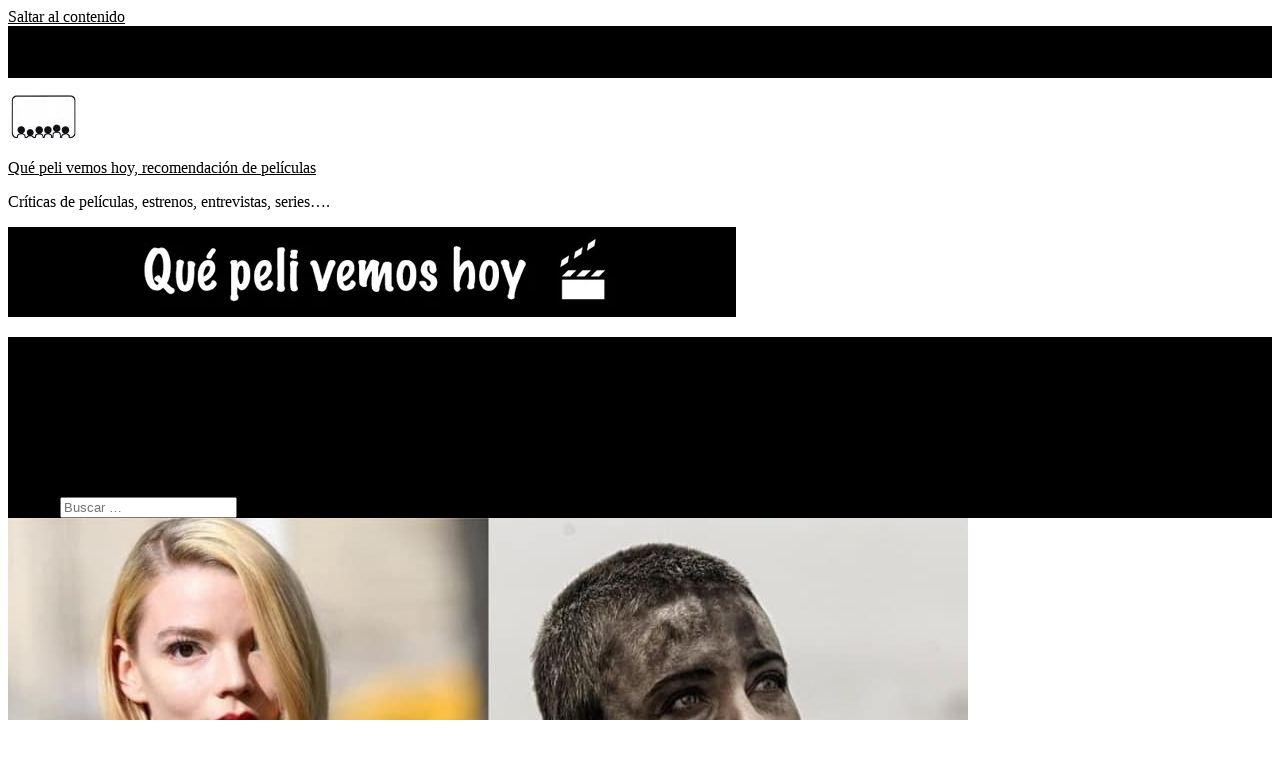

--- FILE ---
content_type: text/html; charset=UTF-8
request_url: https://www.quepelivemoshoy.com/reparto-que-tendra-furiosa-la-precuela-de-mad-max/
body_size: 16393
content:
<!doctype html><html lang="es" xmlns:fb="https://www.facebook.com/2008/fbml" xmlns:addthis="https://www.addthis.com/help/api-spec" ><head><script data-no-optimize="1">var litespeed_docref=sessionStorage.getItem("litespeed_docref");litespeed_docref&&(Object.defineProperty(document,"referrer",{get:function(){return litespeed_docref}}),sessionStorage.removeItem("litespeed_docref"));</script> <meta charset="UTF-8"><meta name="viewport" content="width=device-width, initial-scale=1"><link rel="profile" href="https://gmpg.org/xfn/11"><meta name='robots' content='index, follow, max-image-preview:large, max-snippet:-1, max-video-preview:-1' /><title>Qué peli vemos hoy I Recomendación de películas</title><meta name="description" content="Reparto que tendrá &quot;Furiosa&quot;, la precuela de Mad Max" /><link rel="canonical" href="https://www.quepelivemoshoy.com/reparto-que-tendra-furiosa-la-precuela-de-mad-max/" /><meta property="og:locale" content="es_ES" /><meta property="og:type" content="article" /><meta property="og:title" content="Qué peli vemos hoy I Recomendación de películas" /><meta property="og:description" content="Reparto que tendrá &quot;Furiosa&quot;, la precuela de Mad Max" /><meta property="og:url" content="https://www.quepelivemoshoy.com/reparto-que-tendra-furiosa-la-precuela-de-mad-max/" /><meta property="og:site_name" content="Qu&eacute; peli vemos hoy, recomendaci&oacute;n de pel&iacute;culas" /><meta property="article:publisher" content="https://www.facebook.com/quepeliculavemoshoy" /><meta property="article:published_time" content="2020-10-14T00:19:02+00:00" /><meta property="article:modified_time" content="2020-10-15T15:45:11+00:00" /><meta property="og:image" content="https://www.quepelivemoshoy.com/wp-content/uploads/2020/10/quepelivemoshoy-furiosa-madmax.jpg" /><meta property="og:image:width" content="960" /><meta property="og:image:height" content="960" /><meta property="og:image:type" content="image/jpeg" /><meta name="author" content="admin" /><meta name="twitter:card" content="summary_large_image" /><meta name="twitter:creator" content="@quepelivemos" /><meta name="twitter:site" content="@quepelivemos" /><meta name="twitter:label1" content="Escrito por" /><meta name="twitter:data1" content="admin" /> <script type="application/ld+json" class="yoast-schema-graph">{"@context":"https://schema.org","@graph":[{"@type":"Organization","@id":"https://www.quepelivemoshoy.com/#organization","name":"Qué peli vemos hoy","url":"https://www.quepelivemoshoy.com/","sameAs":["https://www.instagram.com/quepelivemoshoy/","https://www.youtube.com/quepelivemoshoy","https://www.facebook.com/quepeliculavemoshoy","https://twitter.com/quepelivemos"],"logo":{"@type":"ImageObject","inLanguage":"es","@id":"https://www.quepelivemoshoy.com/#/schema/logo/image/","url":"https://www.quepelivemoshoy.com/wp-content/uploads/2020/08/quepelivemoshoy.jpg","contentUrl":"https://www.quepelivemoshoy.com/wp-content/uploads/2020/08/quepelivemoshoy.jpg","width":959,"height":959,"caption":"Qué peli vemos hoy"},"image":{"@id":"https://www.quepelivemoshoy.com/#/schema/logo/image/"}},{"@type":"WebSite","@id":"https://www.quepelivemoshoy.com/#website","url":"https://www.quepelivemoshoy.com/","name":"Qué peli vemos hoy, recomendación de películas","description":"Cr&iacute;ticas de pel&iacute;culas, estrenos, entrevistas, series....","publisher":{"@id":"https://www.quepelivemoshoy.com/#organization"},"potentialAction":[{"@type":"SearchAction","target":{"@type":"EntryPoint","urlTemplate":"https://www.quepelivemoshoy.com/?s={search_term_string}"},"query-input":"required name=search_term_string"}],"inLanguage":"es"},{"@type":"ImageObject","inLanguage":"es","@id":"https://www.quepelivemoshoy.com/reparto-que-tendra-furiosa-la-precuela-de-mad-max/#primaryimage","url":"https://www.quepelivemoshoy.com/wp-content/uploads/2020/10/quepelivemoshoy-furiosa-madmax.jpg","contentUrl":"https://www.quepelivemoshoy.com/wp-content/uploads/2020/10/quepelivemoshoy-furiosa-madmax.jpg","width":960,"height":960},{"@type":"WebPage","@id":"https://www.quepelivemoshoy.com/reparto-que-tendra-furiosa-la-precuela-de-mad-max/","url":"https://www.quepelivemoshoy.com/reparto-que-tendra-furiosa-la-precuela-de-mad-max/","name":"Qué peli vemos hoy I Recomendación de películas","isPartOf":{"@id":"https://www.quepelivemoshoy.com/#website"},"primaryImageOfPage":{"@id":"https://www.quepelivemoshoy.com/reparto-que-tendra-furiosa-la-precuela-de-mad-max/#primaryimage"},"image":{"@id":"https://www.quepelivemoshoy.com/reparto-que-tendra-furiosa-la-precuela-de-mad-max/#primaryimage"},"thumbnailUrl":"https://www.quepelivemoshoy.com/wp-content/uploads/2020/10/quepelivemoshoy-furiosa-madmax.jpg","datePublished":"2020-10-14T00:19:02+00:00","dateModified":"2020-10-15T15:45:11+00:00","description":"Reparto que tendrá \"Furiosa\", la precuela de Mad Max","breadcrumb":{"@id":"https://www.quepelivemoshoy.com/reparto-que-tendra-furiosa-la-precuela-de-mad-max/#breadcrumb"},"inLanguage":"es","potentialAction":[{"@type":"ReadAction","target":["https://www.quepelivemoshoy.com/reparto-que-tendra-furiosa-la-precuela-de-mad-max/"]}]},{"@type":"BreadcrumbList","@id":"https://www.quepelivemoshoy.com/reparto-que-tendra-furiosa-la-precuela-de-mad-max/#breadcrumb","itemListElement":[{"@type":"ListItem","position":1,"name":"Portada","item":"https://www.quepelivemoshoy.com/"},{"@type":"ListItem","position":2,"name":"Blog","item":"https://www.quepelivemoshoy.com/blog/"},{"@type":"ListItem","position":3,"name":"Reparto que tendrá «Furiosa», la precuela de Mad Max"}]},{"@type":"Article","@id":"https://www.quepelivemoshoy.com/reparto-que-tendra-furiosa-la-precuela-de-mad-max/#article","isPartOf":{"@id":"https://www.quepelivemoshoy.com/reparto-que-tendra-furiosa-la-precuela-de-mad-max/"},"author":{"name":"admin","@id":"https://www.quepelivemoshoy.com/#/schema/person/086c4f016f6445600db8e830e837a0fe"},"headline":"Reparto que tendrá «Furiosa», la precuela de Mad Max","datePublished":"2020-10-14T00:19:02+00:00","dateModified":"2020-10-15T15:45:11+00:00","mainEntityOfPage":{"@id":"https://www.quepelivemoshoy.com/reparto-que-tendra-furiosa-la-precuela-de-mad-max/"},"wordCount":66,"commentCount":0,"publisher":{"@id":"https://www.quepelivemoshoy.com/#organization"},"image":{"@id":"https://www.quepelivemoshoy.com/reparto-que-tendra-furiosa-la-precuela-de-mad-max/#primaryimage"},"thumbnailUrl":"https://www.quepelivemoshoy.com/wp-content/uploads/2020/10/quepelivemoshoy-furiosa-madmax.jpg","keywords":["furiosa","mad max","proximamente","que peli vemos hoy"],"articleSection":["ESTRENOS","NOTICIAS"],"inLanguage":"es","potentialAction":[{"@type":"CommentAction","name":"Comment","target":["https://www.quepelivemoshoy.com/reparto-que-tendra-furiosa-la-precuela-de-mad-max/#respond"]}]},{"@type":"Person","@id":"https://www.quepelivemoshoy.com/#/schema/person/086c4f016f6445600db8e830e837a0fe","name":"admin","image":{"@type":"ImageObject","inLanguage":"es","@id":"https://www.quepelivemoshoy.com/#/schema/person/image/","url":"https://www.quepelivemoshoy.com/wp-content/litespeed/avatar/de1d8380fde78a37d5170de31cd1441e.jpg?ver=1768788535","contentUrl":"https://www.quepelivemoshoy.com/wp-content/litespeed/avatar/de1d8380fde78a37d5170de31cd1441e.jpg?ver=1768788535","caption":"admin"},"sameAs":["https://www.quepelivemoshoy.com"],"url":"https://www.quepelivemoshoy.com/author/admin/"}]}</script> <link rel='dns-prefetch' href='//s7.addthis.com' /><link rel='dns-prefetch' href='//www.googletagmanager.com' /><link rel='dns-prefetch' href='//fonts.googleapis.com' /><link rel='dns-prefetch' href='//s.w.org' /><link rel='dns-prefetch' href='//connect.facebook.net' /><link rel='dns-prefetch' href='//facebook.com' /><link rel='dns-prefetch' href='//fonts.gstatic.com' /><link rel='dns-prefetch' href='//google.com' /><link rel='dns-prefetch' href='//googleads.g.doubleclick.net' /><link rel='dns-prefetch' href='//googleadservices.com' /><link rel='dns-prefetch' href='//googletagmanager.com' /><link rel='dns-prefetch' href='//pagead2.googlesyndication.com' /><link rel="alternate" type="application/rss+xml" title="Qu&eacute; peli vemos hoy, recomendaci&oacute;n de pel&iacute;culas &raquo; Feed" href="https://www.quepelivemoshoy.com/feed/" /><link rel="alternate" type="application/rss+xml" title="Qu&eacute; peli vemos hoy, recomendaci&oacute;n de pel&iacute;culas &raquo; Feed de los comentarios" href="https://www.quepelivemoshoy.com/comments/feed/" /><link rel="alternate" type="application/rss+xml" title="Qu&eacute; peli vemos hoy, recomendaci&oacute;n de pel&iacute;culas &raquo; Comentario Reparto que tendrá «Furiosa», la precuela de Mad Max del feed" href="https://www.quepelivemoshoy.com/reparto-que-tendra-furiosa-la-precuela-de-mad-max/feed/" /> <script type="litespeed/javascript">window._wpemojiSettings={"baseUrl":"https:\/\/s.w.org\/images\/core\/emoji\/13.1.0\/72x72\/","ext":".png","svgUrl":"https:\/\/s.w.org\/images\/core\/emoji\/13.1.0\/svg\/","svgExt":".svg","source":{"concatemoji":"https:\/\/www.quepelivemoshoy.com\/wp-includes\/js\/wp-emoji-release.min.js?ver=5.8.12"}};!function(e,a,t){var n,r,o,i=a.createElement("canvas"),p=i.getContext&&i.getContext("2d");function s(e,t){var a=String.fromCharCode;p.clearRect(0,0,i.width,i.height),p.fillText(a.apply(this,e),0,0);e=i.toDataURL();return p.clearRect(0,0,i.width,i.height),p.fillText(a.apply(this,t),0,0),e===i.toDataURL()}function c(e){var t=a.createElement("script");t.src=e,t.defer=t.type="text/javascript",a.getElementsByTagName("head")[0].appendChild(t)}for(o=Array("flag","emoji"),t.supports={everything:!0,everythingExceptFlag:!0},r=0;r<o.length;r++)t.supports[o[r]]=function(e){if(!p||!p.fillText)return!1;switch(p.textBaseline="top",p.font="600 32px Arial",e){case"flag":return s([127987,65039,8205,9895,65039],[127987,65039,8203,9895,65039])?!1:!s([55356,56826,55356,56819],[55356,56826,8203,55356,56819])&&!s([55356,57332,56128,56423,56128,56418,56128,56421,56128,56430,56128,56423,56128,56447],[55356,57332,8203,56128,56423,8203,56128,56418,8203,56128,56421,8203,56128,56430,8203,56128,56423,8203,56128,56447]);case"emoji":return!s([10084,65039,8205,55357,56613],[10084,65039,8203,55357,56613])}return!1}(o[r]),t.supports.everything=t.supports.everything&&t.supports[o[r]],"flag"!==o[r]&&(t.supports.everythingExceptFlag=t.supports.everythingExceptFlag&&t.supports[o[r]]);t.supports.everythingExceptFlag=t.supports.everythingExceptFlag&&!t.supports.flag,t.DOMReady=!1,t.readyCallback=function(){t.DOMReady=!0},t.supports.everything||(n=function(){t.readyCallback()},a.addEventListener?(a.addEventListener("DOMContentLiteSpeedLoaded",n,!1),e.addEventListener("load",n,!1)):(e.attachEvent("onload",n),a.attachEvent("onreadystatechange",function(){"complete"===a.readyState&&t.readyCallback()})),(n=t.source||{}).concatemoji?c(n.concatemoji):n.wpemoji&&n.twemoji&&(c(n.twemoji),c(n.wpemoji)))}(window,document,window._wpemojiSettings)</script> <style type="text/css">img.wp-smiley,
img.emoji {
	display: inline !important;
	border: none !important;
	box-shadow: none !important;
	height: 1em !important;
	width: 1em !important;
	margin: 0 .07em !important;
	vertical-align: -0.1em !important;
	background: none !important;
	padding: 0 !important;
}</style><link rel='stylesheet' id='litespeed-cache-dummy-css'  href='https://www.quepelivemoshoy.com/wp-content/plugins/litespeed-cache/assets/css/litespeed-dummy.css?ver=5.8.12' type='text/css' media='all' /><style id='wp-block-library-inline-css' type='text/css'>.has-text-align-justify{text-align:justify;}</style><style id='ce4wp-subscribe-style-inline-css' type='text/css'>.wp-block-ce4wp-subscribe{max-width:840px;margin:0 auto}.wp-block-ce4wp-subscribe .title{margin-bottom:0}.wp-block-ce4wp-subscribe .subTitle{margin-top:0;font-size:0.8em}.wp-block-ce4wp-subscribe .disclaimer{margin-top:5px;font-size:0.8em}.wp-block-ce4wp-subscribe .disclaimer .disclaimer-label{margin-left:10px}.wp-block-ce4wp-subscribe .inputBlock{width:100%;margin-bottom:10px}.wp-block-ce4wp-subscribe .inputBlock input{width:100%}.wp-block-ce4wp-subscribe .inputBlock label{display:inline-block}.wp-block-ce4wp-subscribe .submit-button{margin-top:25px;display:block}.wp-block-ce4wp-subscribe .required-text{display:inline-block;margin:0;padding:0;margin-left:0.3em}.wp-block-ce4wp-subscribe .onSubmission{height:0;max-width:840px;margin:0 auto}.wp-block-ce4wp-subscribe .firstNameSummary .lastNameSummary{text-transform:capitalize}.wp-block-ce4wp-subscribe .ce4wp-inline-notification{display:flex;flex-direction:row;align-items:center;padding:13px 10px;width:100%;height:40px;border-style:solid;border-color:orange;border-width:1px;border-left-width:4px;border-radius:3px;background:rgba(255,133,15,0.1);flex:none;order:0;flex-grow:1;margin:0px 0px}.wp-block-ce4wp-subscribe .ce4wp-inline-warning-text{font-style:normal;font-weight:normal;font-size:16px;line-height:20px;display:flex;align-items:center;color:#571600;margin-left:9px}.wp-block-ce4wp-subscribe .ce4wp-inline-warning-icon{color:orange}.wp-block-ce4wp-subscribe .ce4wp-inline-warning-arrow{color:#571600;margin-left:auto}.wp-block-ce4wp-subscribe .ce4wp-banner-clickable{cursor:pointer}.ce4wp-link{cursor:pointer}

.no-flex{display:block}.sub-header{margin-bottom:1em}</style> <script type="litespeed/javascript" data-src='https://www.quepelivemoshoy.com/wp-includes/js/jquery/jquery.min.js?ver=3.6.0' id='jquery-core-js'></script> <script id='cookie-notice-front-js-before' type="litespeed/javascript">var cnArgs={"ajaxUrl":"https:\/\/www.quepelivemoshoy.com\/wp-admin\/admin-ajax.php","nonce":"2989701b4d","hideEffect":"fade","position":"bottom","onScroll":!1,"onScrollOffset":100,"onClick":!1,"cookieName":"cookie_notice_accepted","cookieTime":2592000,"cookieTimeRejected":2592000,"globalCookie":!1,"redirection":!1,"cache":!0,"revokeCookies":!1,"revokeCookiesOpt":"automatic"}</script> 
 <script type="litespeed/javascript" data-src='https://www.googletagmanager.com/gtag/js?id=GT-WBLSH94' id='google_gtagjs-js'></script> <script id='google_gtagjs-js-after' type="litespeed/javascript">window.dataLayer=window.dataLayer||[];function gtag(){dataLayer.push(arguments)}
gtag("set","linker",{"domains":["www.quepelivemoshoy.com"]});gtag("js",new Date());gtag("set","developer_id.dZTNiMT",!0);gtag("config","GT-WBLSH94")</script> <link rel="https://api.w.org/" href="https://www.quepelivemoshoy.com/wp-json/" /><link rel="alternate" type="application/json" href="https://www.quepelivemoshoy.com/wp-json/wp/v2/posts/770" /><link rel="EditURI" type="application/rsd+xml" title="RSD" href="https://www.quepelivemoshoy.com/xmlrpc.php?rsd" /><link rel="wlwmanifest" type="application/wlwmanifest+xml" href="https://www.quepelivemoshoy.com/wp-includes/wlwmanifest.xml" /><meta name="generator" content="WordPress 5.8.12" /><link rel='shortlink' href='https://www.quepelivemoshoy.com/?p=770' /><link rel="alternate" type="application/json+oembed" href="https://www.quepelivemoshoy.com/wp-json/oembed/1.0/embed?url=https%3A%2F%2Fwww.quepelivemoshoy.com%2Freparto-que-tendra-furiosa-la-precuela-de-mad-max%2F" /><link rel="alternate" type="text/xml+oembed" href="https://www.quepelivemoshoy.com/wp-json/oembed/1.0/embed?url=https%3A%2F%2Fwww.quepelivemoshoy.com%2Freparto-que-tendra-furiosa-la-precuela-de-mad-max%2F&#038;format=xml" /><meta name="generator" content="Site Kit by Google 1.163.0" /><style type='text/css'>img#wpstats{display:none}</style><link rel="pingback" href="https://www.quepelivemoshoy.com/xmlrpc.php"><meta name="google-site-verification" content="aMg8ttyZEgjZh2eSotmz560Ky19rzhjGgFHNzw_foT0"><meta name="google-adsense-platform-account" content="ca-host-pub-2644536267352236"><meta name="google-adsense-platform-domain" content="sitekit.withgoogle.com"> <script type="litespeed/javascript" data-src="https://pagead2.googlesyndication.com/pagead/js/adsbygoogle.js?client=ca-pub-5347129260342011&amp;host=ca-host-pub-2644536267352236" crossorigin="anonymous"></script> <link rel="icon" href="https://www.quepelivemoshoy.com/wp-content/uploads/2020/08/cropped-quepelivemoshoy-2-150x150.jpg" sizes="32x32" /><link rel="icon" href="https://www.quepelivemoshoy.com/wp-content/uploads/2020/08/cropped-quepelivemoshoy-2-300x300.jpg" sizes="192x192" /><link rel="apple-touch-icon" href="https://www.quepelivemoshoy.com/wp-content/uploads/2020/08/cropped-quepelivemoshoy-2-300x300.jpg" /><meta name="msapplication-TileImage" content="https://www.quepelivemoshoy.com/wp-content/uploads/2020/08/cropped-quepelivemoshoy-2-300x300.jpg" />
<style type="text/css">.category-button.np-cat-246 a{background:#00a9e0}.category-button.np-cat-246 a:hover{background:#0077ae}.np-block-title .np-cat-246{color:#00a9e0}.category-button.np-cat-3 a{background:#000000}.category-button.np-cat-3 a:hover{background:#000000}.np-block-title .np-cat-3{color:#000000}.category-button.np-cat-4 a{background:#81d742}.category-button.np-cat-4 a:hover{background:#4fa510}.np-block-title .np-cat-4{color:#81d742}.category-button.np-cat-5 a{background:#dd2a2a}.category-button.np-cat-5 a:hover{background:#ab0000}.np-block-title .np-cat-5{color:#dd2a2a}.category-button.np-cat-220 a{background:#00a9e0}.category-button.np-cat-220 a:hover{background:#0077ae}.np-block-title .np-cat-220{color:#00a9e0}.category-button.np-cat-279 a{background:#00a9e0}.category-button.np-cat-279 a:hover{background:#0077ae}.np-block-title .np-cat-279{color:#00a9e0}.category-button.np-cat-2 a{background:#1e73be}.category-button.np-cat-2 a:hover{background:#00418c}.np-block-title .np-cat-2{color:#1e73be}.category-button.np-cat-9 a{background:#00a9e0}.category-button.np-cat-9 a:hover{background:#0077ae}.np-block-title .np-cat-9{color:#00a9e0}.category-button.np-cat-7 a{background:#8224e3}.category-button.np-cat-7 a:hover{background:#5000b1}.np-block-title .np-cat-7{color:#8224e3}.category-button.np-cat-6 a{background:#00a9e0}.category-button.np-cat-6 a:hover{background:#0077ae}.np-block-title .np-cat-6{color:#00a9e0}.category-button.np-cat-31 a{background:#ff0044}.category-button.np-cat-31 a:hover{background:#cd0012}.np-block-title .np-cat-31{color:#ff0044}.navigation .nav-links a,.bttn,button,input[type='button'],input[type='reset'],input[type='submit'],.navigation .nav-links a:hover,.bttn:hover,button,input[type='button']:hover,input[type='reset']:hover,input[type='submit']:hover,.widget_search .search-submit,.edit-link .post-edit-link,.reply .comment-reply-link,.np-top-header-wrap,.np-header-menu-wrapper,#site-navigation ul.sub-menu,#site-navigation ul.children,.np-header-menu-wrapper::before,.np-header-menu-wrapper::after,.np-header-search-wrapper .search-form-main .search-submit,.news_portal_slider .lSAction > a:hover,.news_portal_default_tabbed ul.widget-tabs li,.np-full-width-title-nav-wrap .carousel-nav-action .carousel-controls:hover,.news_portal_social_media .social-link a,.np-archive-more .np-button:hover,.error404 .page-title,#np-scrollup,.news_portal_featured_slider .slider-posts .lSAction > a:hover,div.wpforms-container-full .wpforms-form input[type='submit'],div.wpforms-container-full .wpforms-form button[type='submit'],div.wpforms-container-full .wpforms-form .wpforms-page-button,div.wpforms-container-full .wpforms-form input[type='submit']:hover,div.wpforms-container-full .wpforms-form button[type='submit']:hover,div.wpforms-container-full .wpforms-form .wpforms-page-button:hover,.widget.widget_tag_cloud a:hover{background:#000000}
.home .np-home-icon a,.np-home-icon a:hover,#site-navigation ul li:hover > a,#site-navigation ul li.current-menu-item > a,#site-navigation ul li.current_page_item > a,#site-navigation ul li.current-menu-ancestor > a,#site-navigation ul li.focus > a,.news_portal_default_tabbed ul.widget-tabs li.ui-tabs-active,.news_portal_default_tabbed ul.widget-tabs li:hover,.menu-toggle:hover,.menu-toggle:focus{background:#000000}
.np-header-menu-block-wrap::before,.np-header-menu-block-wrap::after{border-right-color:#000000}
a,a:hover,a:focus,a:active,.widget a:hover,.widget a:hover::before,.widget li:hover::before,.entry-footer a:hover,.comment-author .fn .url:hover,#cancel-comment-reply-link,#cancel-comment-reply-link:before,.logged-in-as a,.np-slide-content-wrap .post-title a:hover,#top-footer .widget a:hover,#top-footer .widget a:hover:before,#top-footer .widget li:hover:before,.news_portal_featured_posts .np-single-post .np-post-content .np-post-title a:hover,.news_portal_fullwidth_posts .np-single-post .np-post-title a:hover,.news_portal_block_posts .layout3 .np-primary-block-wrap .np-single-post .np-post-title a:hover,.news_portal_featured_posts .layout2 .np-single-post-wrap .np-post-content .np-post-title a:hover,.np-block-title,.widget-title,.page-header .page-title,.np-related-title,.np-post-meta span:hover,.np-post-meta span a:hover,.news_portal_featured_posts .layout2 .np-single-post-wrap .np-post-content .np-post-meta span:hover,.news_portal_featured_posts .layout2 .np-single-post-wrap .np-post-content .np-post-meta span a:hover,.np-post-title.small-size a:hover,#footer-navigation ul li a:hover,.entry-title a:hover,.entry-meta span a:hover,.entry-meta span:hover,.np-post-meta span:hover,.np-post-meta span a:hover,.news_portal_featured_posts .np-single-post-wrap .np-post-content .np-post-meta span:hover,.news_portal_featured_posts .np-single-post-wrap .np-post-content .np-post-meta span a:hover,.news_portal_featured_slider .featured-posts .np-single-post .np-post-content .np-post-title a:hover{color:#000000}
.site-mode--dark .news_portal_featured_posts .np-single-post-wrap .np-post-content .np-post-title a:hover,.site-mode--dark .np-post-title.large-size a:hover,.site-mode--dark .np-post-title.small-size a:hover,.site-mode--dark .news-ticker-title>a:hover,.site-mode--dark .np-archive-post-content-wrapper .entry-title a:hover,.site-mode--dark h1.entry-title:hover,.site-mode--dark .news_portal_block_posts .layout4 .np-post-title a:hover{color:#000000}
.navigation .nav-links a,.bttn,button,input[type='button'],input[type='reset'],input[type='submit'],.widget_search .search-submit,.np-archive-more .np-button:hover,.widget.widget_tag_cloud a:hover{border-color:#000000}
.comment-list .comment-body,.np-header-search-wrapper .search-form-main{border-top-color:#000000}
.np-header-search-wrapper .search-form-main:before{border-bottom-color:#000000}
@media (max-width:768px){#site-navigation,.main-small-navigation li.current-menu-item > .sub-toggle i{background:#000000 !important}}
.news-portal-wave .np-rect,.news-portal-three-bounce .np-child,.news-portal-folding-cube .np-cube:before{background-color:#000000}
.site-title a,.site-description{color:#000000}</style></head><body data-rsssl=1 class="post-template-default single single-post postid-770 single-format-standard wp-custom-logo cookies-not-set group-blog right-sidebar fullwidth_layout site-mode--light"><div id="page" class="site"><a class="skip-link screen-reader-text" href="#content">Saltar al contenido</a><div class="np-top-header-wrap"><div class="mt-container"><div class="np-top-left-section-wrapper"><div class="date-section">lunes, enero 19, 2026</div><nav id="top-navigation" class="top-navigation" role="navigation"><div class="menu-shop-container"><ul id="top-menu" class="menu"><li id="menu-item-1115" class="menu-item menu-item-type-post_type menu-item-object-page menu-item-1115"><a href="https://www.quepelivemoshoy.com/equipo/">Sobre Nosotros</a></li></ul></div></nav></div><div class="np-top-right-section-wrapper"><div class="mt-social-icons-wrapper"><span class="social-link"><a href="https://www.facebook.com/quepelivemoshoy" target="_blank"><i class="fab fa-facebook-f"></i></a></span><span class="social-link"><a href="https://instagram.com/quepelivemoshoy" target="_blank"><i class="fab fa-instagram"></i></a></span><span class="social-link"><a href="https://www.youtube.com/quepelivemoshoy" target="_blank"><i class="fab fa-youtube-play"></i></a></span></div></div></div></div><header id="masthead" class="site-header" role="banner"><div class="np-logo-section-wrapper"><div class="mt-container"><div class="site-branding"><a href="https://www.quepelivemoshoy.com/" class="custom-logo-link" rel="home"><img width="71" height="45" src="https://www.quepelivemoshoy.com/wp-content/uploads/2020/08/cropped-logootro.jpg.webp" class="custom-logo" alt="Qu&eacute; peli vemos hoy, recomendaci&oacute;n de pel&iacute;culas" fetchpriority="high" decoding="sync"/></a><p class="site-title"><a href="https://www.quepelivemoshoy.com/" rel="home">Qu&eacute; peli vemos hoy, recomendaci&oacute;n de pel&iacute;culas</a></p><p class="site-description">Cr&iacute;ticas de pel&iacute;culas, estrenos, entrevistas, series&#8230;.</p></div><div class="np-header-ads-area"><section id="news_portal_ads_banner-1" class="widget news_portal_ads_banner"><div class="np-ads-wrapper">
<a href="https://www.quepelivemoshoy.com" target="_blank" rel=""><img src="https://www.quepelivemoshoy.com/wp-content/uploads/2020/08/quepelivemoshoy_banner.jpg.webp" fetchpriority="high" decoding="sync"/></a></div></section></div></div></div><div id="np-menu-wrap" class="np-header-menu-wrapper"><div class="np-header-menu-block-wrap"><div class="mt-container"><div class="np-home-icon">
<a href="https://www.quepelivemoshoy.com/" rel="home"> <i class="fa fa-home"> </i> </a></div><div class="mt-header-menu-wrap">
<a href="javascript:void(0)" class="menu-toggle hide"><i class="fa fa-navicon"> </i> </a><nav id="site-navigation" class="main-navigation" role="navigation"><div class="menu-primary-menu-container"><ul id="primary-menu" class="menu"><li id="menu-item-302" class="menu-item menu-item-type-taxonomy menu-item-object-category current-post-ancestor current-menu-parent current-post-parent menu-item-302"><a href="https://www.quepelivemoshoy.com/category/noticias/">NOTICIAS</a></li><li id="menu-item-304" class="menu-item menu-item-type-taxonomy menu-item-object-category current-post-ancestor current-menu-parent current-post-parent menu-item-304"><a href="https://www.quepelivemoshoy.com/category/estrenos/">ESTRENOS</a></li><li id="menu-item-303" class="menu-item menu-item-type-taxonomy menu-item-object-category menu-item-303"><a href="https://www.quepelivemoshoy.com/category/criticas/">CRÍTICAS</a></li><li id="menu-item-305" class="menu-item menu-item-type-taxonomy menu-item-object-category menu-item-305"><a href="https://www.quepelivemoshoy.com/category/festivales/">FESTIVALES</a></li><li id="menu-item-306" class="menu-item menu-item-type-taxonomy menu-item-object-category menu-item-306"><a href="https://www.quepelivemoshoy.com/category/top5/">TOP5</a></li><li id="menu-item-307" class="menu-item menu-item-type-taxonomy menu-item-object-category menu-item-307"><a href="https://www.quepelivemoshoy.com/category/youtube/">YOUTUBE</a></li><li id="menu-item-703" class="menu-item menu-item-type-taxonomy menu-item-object-category menu-item-703"><a href="https://www.quepelivemoshoy.com/category/series/">SERIES</a></li></ul></div></nav></div><div class="np-icon-elements-wrapper"><div id="np-site-mode-wrap" class="np-icon-elements">
<a id="mode-switcher" class="light-mode" data-site-mode="light-mode" href="#">
<span class="site-mode-icon">botón de modo del sitio</span>
</a></div><div class="np-header-search-wrapper">
<span class="search-main"><a href="javascript:void(0)"><i class="fa fa-search"></i></a></span><div class="search-form-main np-clearfix"><form role="search" method="get" class="search-form" action="https://www.quepelivemoshoy.com/">
<label>
<span class="screen-reader-text">Buscar:</span>
<input type="search" class="search-field" placeholder="Buscar &hellip;" value="" name="s" />
</label>
<input type="submit" class="search-submit" value="Buscar" /></form></div></div></div></div></div></div></header><div id="content" class="site-content"><div class="mt-container"><div class="mt-single-content-wrapper"><div id="primary" class="content-area"><main id="main" class="site-main" role="main"><article id="post-770" class="post-770 post type-post status-publish format-standard has-post-thumbnail hentry category-estrenos category-noticias tag-furiosa tag-mad-max tag-proximamente tag-que-peli-vemos-hoy"><div class="np-article-thumb">
<img width="960" height="960" src="https://www.quepelivemoshoy.com/wp-content/uploads/2020/10/quepelivemoshoy-furiosa-madmax.jpg" class="attachment-full size-full wp-post-image" alt="" loading="lazy" srcset="https://www.quepelivemoshoy.com/wp-content/uploads/2020/10/quepelivemoshoy-furiosa-madmax.jpg 960w, https://www.quepelivemoshoy.com/wp-content/uploads/2020/10/quepelivemoshoy-furiosa-madmax-300x300.jpg.webp 300w, https://www.quepelivemoshoy.com/wp-content/uploads/2020/10/quepelivemoshoy-furiosa-madmax-100x100.jpg.webp 100w, https://www.quepelivemoshoy.com/wp-content/uploads/2020/10/quepelivemoshoy-furiosa-madmax-600x600.jpg.webp 600w, https://www.quepelivemoshoy.com/wp-content/uploads/2020/10/quepelivemoshoy-furiosa-madmax-150x150.jpg.webp 150w, https://www.quepelivemoshoy.com/wp-content/uploads/2020/10/quepelivemoshoy-furiosa-madmax-768x768.jpg.webp 768w" sizes="(max-width: 960px) 100vw, 960px" fetchpriority="high" decoding="sync"/></div><header class="entry-header"><h1 class="entry-title">Reparto que tendrá «Furiosa», la precuela de Mad Max</h1><div class="post-cats-list">
<span class="category-button np-cat-4"><a href="https://www.quepelivemoshoy.com/category/estrenos/">ESTRENOS</a></span>
<span class="category-button np-cat-2"><a href="https://www.quepelivemoshoy.com/category/noticias/">NOTICIAS</a></span></div><div class="entry-meta">
<span class="posted-on"><a href="https://www.quepelivemoshoy.com/reparto-que-tendra-furiosa-la-precuela-de-mad-max/" rel="bookmark"><time class="entry-date published" datetime="2020-10-14T00:19:02+00:00">octubre 14, 2020</time><time class="updated" datetime="2020-10-15T15:45:11+00:00">octubre 15, 2020</time></a></span><span class="byline"><span class="author vcard"><a class="url fn n" href="https://www.quepelivemoshoy.com/author/admin/">admin</a></span></span><span class="comments-link"><a href="https://www.quepelivemoshoy.com/reparto-que-tendra-furiosa-la-precuela-de-mad-max/#respond">Deja un comentario<span class="screen-reader-text"> en Reparto que tendrá «Furiosa», la precuela de Mad Max</span></a></span></div></header><div class="entry-content"><div class="at-above-post addthis_tool" data-url="https://www.quepelivemoshoy.com/reparto-que-tendra-furiosa-la-precuela-de-mad-max/"></div><p>Se acaba de confirmar el elenco que tendrá «Furiosa», la precuela de Mad Max. Estará dirigida por George Miller, y él mismo ha elegido a Anya Taylor-Joy, Chris Hemsworth y Yahya Abdul-Mateen II para protagonizar esta nueva película, en donde veremos a Anya haciendo una versión joven del personaje que interpretó Charlize.</p><p><strong>LIBROS QUE RECOMENDAMOS</strong></p><iframe data-lazyloaded="1" src="about:blank" style="width:120px;height:240px;" marginwidth="0" marginheight="0" scrolling="no" frameborder="0" data-litespeed-src="//rcm-eu.amazon-adsystem.com/e/cm?lt1=_blank&#038;bc1=000000&#038;IS2=1&#038;bg1=FFFFFF&#038;fc1=000000&#038;lc1=0000FF&#038;t=quepelivemosh-21&#038;language=es_ES&#038;o=30&#038;p=8&#038;l=as4&#038;m=amazon&#038;f=ifr&#038;ref=as_ss_li_til&#038;asins=3836556162&#038;linkId=cddc6861a017280160a3a3b18813bc61"></iframe><iframe data-lazyloaded="1" src="about:blank" style="width:120px;height:240px;" marginwidth="0" marginheight="0" scrolling="no" frameborder="0" data-litespeed-src="//rcm-eu.amazon-adsystem.com/e/cm?lt1=_blank&#038;bc1=FFFFFF&#038;IS2=1&#038;bg1=FFFFFF&#038;fc1=000000&#038;lc1=0000FF&#038;t=quepelivemosh-21&#038;language=es_ES&#038;o=30&#038;p=8&#038;l=as4&#038;m=amazon&#038;f=ifr&#038;ref=as_ss_li_til&#038;asins=B08GRQ8T5H&#038;linkId=9b91ab492c8e4173204e29b8469b39c0"></iframe><iframe data-lazyloaded="1" src="about:blank" style="width:120px;height:240px;" marginwidth="0" marginheight="0" scrolling="no" frameborder="0" data-litespeed-src="//rcm-eu.amazon-adsystem.com/e/cm?lt1=_blank&#038;bc1=000000&#038;IS2=1&#038;bg1=FFFFFF&#038;fc1=000000&#038;lc1=0000FF&#038;t=quepelivemosh-21&#038;language=en_US&#038;o=30&#038;p=8&#038;l=as4&#038;m=amazon&#038;f=ifr&#038;ref=as_ss_li_til&#038;asins=8433977997&#038;linkId=dc70f8bc29e986a2fe730054a60c2f44"></iframe><div class="at-below-post addthis_tool" data-url="https://www.quepelivemoshoy.com/reparto-que-tendra-furiosa-la-precuela-de-mad-max/"></div></div><footer class="entry-footer">
<span class="tags-links">Etiquetada como <a href="https://www.quepelivemoshoy.com/tag/furiosa/" rel="tag">furiosa</a><a href="https://www.quepelivemoshoy.com/tag/mad-max/" rel="tag">mad max</a><a href="https://www.quepelivemoshoy.com/tag/proximamente/" rel="tag">proximamente</a><a href="https://www.quepelivemoshoy.com/tag/que-peli-vemos-hoy/" rel="tag">que peli vemos hoy</a></span></footer></article><nav class="navigation post-navigation" role="navigation" aria-label="Entradas"><h2 class="screen-reader-text">Navegación de entradas</h2><div class="nav-links"><div class="nav-previous"><a href="https://www.quepelivemoshoy.com/el-festival-de-cine-de-sitges-2020-ya-es-una-realidad/" rel="prev">El festival de cine de Sitges 2020 ya es una realidad</a></div><div class="nav-next"><a href="https://www.quepelivemoshoy.com/matthew-mcconaughey-lanza-greenlights-una-autobiografia-poco-convencional-que-relata-vivencias-muy-diversas-de-su-vida/" rel="next">Matthew McConaughey lanza  ‘Greenlights’ una autobiografía “poco convencional” que relata vivencias muy diversas de su vida</a></div></div></nav><div class="np-related-section-wrapper"><h2 class="np-related-title np-clearfix">Related Posts</h2><div class="np-related-posts-wrap np-clearfix"><div class="np-single-post np-clearfix"><div class="np-post-thumb">
<a href="https://www.quepelivemoshoy.com/de-cinco-lobitos-a-alcarras-todos-los-nominados-a-los-premios-forque-2022/">
<img data-lazyloaded="1" src="[data-uri]" width="305" height="207" data-src="https://www.quepelivemoshoy.com/wp-content/uploads/2022/11/premios-forque-2022-1667823482-305x207.jpg" class="attachment-news-portal-block-medium size-news-portal-block-medium wp-post-image" alt="" loading="lazy" data-srcset="https://www.quepelivemoshoy.com/wp-content/uploads/2022/11/premios-forque-2022-1667823482-305x207.jpg 305w, https://www.quepelivemoshoy.com/wp-content/uploads/2022/11/premios-forque-2022-1667823482-622x420.jpg 622w" data-sizes="(max-width: 305px) 100vw, 305px" />						</a></div><div class="np-post-content"><h3 class="np-post-title small-size"><a href="https://www.quepelivemoshoy.com/de-cinco-lobitos-a-alcarras-todos-los-nominados-a-los-premios-forque-2022/">&#8216;De Cinco Lobitos&#8217; a &#8216; Alcarràs&#8217;: todos los Nominados a los Premios Forqué 2022</a></h3><div class="np-post-meta">
<span class="posted-on"><a href="https://www.quepelivemoshoy.com/de-cinco-lobitos-a-alcarras-todos-los-nominados-a-los-premios-forque-2022/" rel="bookmark"><time class="entry-date published" datetime="2022-11-07T15:40:10+00:00">noviembre 7, 2022</time><time class="updated" datetime="2022-11-07T15:40:15+00:00">noviembre 7, 2022</time></a></span><span class="byline"><span class="author vcard"><a class="url fn n" href="https://www.quepelivemoshoy.com/author/admin/">admin</a></span></span></div></div></div><div class="np-single-post np-clearfix"><div class="np-post-thumb">
<a href="https://www.quepelivemoshoy.com/lista-completa-de-vencedores-premios-oscar-2024/">
<img data-lazyloaded="1" src="[data-uri]" width="305" height="207" data-src="https://www.quepelivemoshoy.com/wp-content/uploads/2024/03/emmastone-305x207.png" class="attachment-news-portal-block-medium size-news-portal-block-medium wp-post-image" alt="" loading="lazy" data-srcset="https://www.quepelivemoshoy.com/wp-content/uploads/2024/03/emmastone-305x207.png 305w, https://www.quepelivemoshoy.com/wp-content/uploads/2024/03/emmastone-622x420.png 622w" data-sizes="(max-width: 305px) 100vw, 305px" />						</a></div><div class="np-post-content"><h3 class="np-post-title small-size"><a href="https://www.quepelivemoshoy.com/lista-completa-de-vencedores-premios-oscar-2024/">Lista completa de vencedores  premios Oscar 2024</a></h3><div class="np-post-meta">
<span class="posted-on"><a href="https://www.quepelivemoshoy.com/lista-completa-de-vencedores-premios-oscar-2024/" rel="bookmark"><time class="entry-date published" datetime="2024-03-17T20:13:44+00:00">marzo 17, 2024</time><time class="updated" datetime="2024-03-17T20:13:50+00:00">marzo 17, 2024</time></a></span><span class="byline"><span class="author vcard"><a class="url fn n" href="https://www.quepelivemoshoy.com/author/admin/">admin</a></span></span></div></div></div><div class="np-single-post np-clearfix"><div class="np-post-thumb">
<a href="https://www.quepelivemoshoy.com/primer-poster-para-el-thriller-de-espionaje-the-355-con-un-espectacular-reparto-femenino-liderado-por-penelope-cruz/">
<img data-lazyloaded="1" src="[data-uri]" width="305" height="207" data-src="https://www.quepelivemoshoy.com/wp-content/uploads/2020/10/quepelivemoshoy-the355-305x207.jpg.webp" class="attachment-news-portal-block-medium size-news-portal-block-medium wp-post-image" alt="" loading="lazy" data-srcset="https://www.quepelivemoshoy.com/wp-content/uploads/2020/10/quepelivemoshoy-the355-305x207.jpg.webp 305w, https://www.quepelivemoshoy.com/wp-content/uploads/2020/10/quepelivemoshoy-the355-622x420.jpg.webp 622w" data-sizes="(max-width: 305px) 100vw, 305px" />						</a></div><div class="np-post-content"><h3 class="np-post-title small-size"><a href="https://www.quepelivemoshoy.com/primer-poster-para-el-thriller-de-espionaje-the-355-con-un-espectacular-reparto-femenino-liderado-por-penelope-cruz/">Primer póster para el thriller de espionaje «The 355», con un espectacular reparto femenino liderado por Penelope Cruz</a></h3><div class="np-post-meta">
<span class="posted-on"><a href="https://www.quepelivemoshoy.com/primer-poster-para-el-thriller-de-espionaje-the-355-con-un-espectacular-reparto-femenino-liderado-por-penelope-cruz/" rel="bookmark"><time class="entry-date published" datetime="2020-10-05T21:54:27+00:00">octubre 5, 2020</time><time class="updated" datetime="2020-10-05T21:54:30+00:00">octubre 5, 2020</time></a></span><span class="byline"><span class="author vcard"><a class="url fn n" href="https://www.quepelivemoshoy.com/author/admin/">admin</a></span></span></div></div></div></div></div><div id="comments" class="comments-area"><div id="respond" class="comment-respond"><h3 id="reply-title" class="comment-reply-title">Deja una respuesta <small><a rel="nofollow" id="cancel-comment-reply-link" href="/reparto-que-tendra-furiosa-la-precuela-de-mad-max/#respond" style="display:none;">Cancelar la respuesta</a></small></h3><form action="https://www.quepelivemoshoy.com/wp-comments-post.php" method="post" id="commentform" class="comment-form" novalidate><p class="comment-notes"><span id="email-notes">Tu dirección de correo electrónico no será publicada.</span> Los campos obligatorios están marcados con <span class="required">*</span></p><p class="comment-form-comment"><label for="comment">Comentario</label><textarea id="comment" name="comment" cols="45" rows="8" maxlength="65525" required="required"></textarea></p><p class="comment-form-author"><label for="author">Nombre <span class="required">*</span></label> <input id="author" name="author" type="text" value="" size="30" maxlength="245" required='required' /></p><p class="comment-form-email"><label for="email">Correo electrónico <span class="required">*</span></label> <input id="email" name="email" type="email" value="" size="30" maxlength="100" aria-describedby="email-notes" required='required' /></p><p class="comment-form-url"><label for="url">Web</label> <input id="url" name="url" type="url" value="" size="30" maxlength="200" /></p><p class="comment-form-cookies-consent"><input id="wp-comment-cookies-consent" name="wp-comment-cookies-consent" type="checkbox" value="yes" /> <label for="wp-comment-cookies-consent">Guarda mi nombre, correo electrónico y web en este navegador para la próxima vez que comente.</label></p><p class="form-submit"><input name="submit" type="submit" id="submit" class="submit" value="Publicar el comentario" /> <input type='hidden' name='comment_post_ID' value='770' id='comment_post_ID' />
<input type='hidden' name='comment_parent' id='comment_parent' value='0' /></p><p style="display: none !important;" class="akismet-fields-container" data-prefix="ak_"><label>&#916;<textarea name="ak_hp_textarea" cols="45" rows="8" maxlength="100"></textarea></label><input type="hidden" id="ak_js_1" name="ak_js" value="19"/><script type="litespeed/javascript">document.getElementById("ak_js_1").setAttribute("value",(new Date()).getTime())</script></p></form></div></div></main></div><aside id="secondary" class="widget-area" role="complementary"></aside></div></div></div><footer id="colophon" class="site-footer" role="contentinfo"><div id="top-footer" class="footer-widgets-wrapper footer_column_three np-clearfix"><div class="mt-container"><div class="footer-widgets-area np-clearfix"><div class="np-footer-widget-wrapper np-column-wrapper np-clearfix"><div class="np-footer-widget wow fadeInLeft" data-wow-duration="0.5s"><section id="nav_menu-2" class="widget widget_nav_menu"><h4 class="widget-title">QUE PELI VEMOS HOY</h4><div class="menu-top-menu-container"><ul id="menu-top-menu" class="menu"><li id="menu-item-287" class="menu-item menu-item-type-post_type menu-item-object-page menu-item-287"><a href="https://www.quepelivemoshoy.com/equipo/">Sobre Nosotros</a></li><li id="menu-item-288" class="menu-item menu-item-type-post_type menu-item-object-page menu-item-288"><a href="https://www.quepelivemoshoy.com/contact-us/">Contacto</a></li><li id="menu-item-419" class="menu-item menu-item-type-post_type menu-item-object-page menu-item-privacy-policy menu-item-419"><a href="https://www.quepelivemoshoy.com/privacy-policy/">Política de privacidad, Cookies y Aviso Legal</a></li></ul></div></section></div><div class="np-footer-widget wow fadeInLeft" data-woww-duration="1s"><section id="news_portal_recent_posts-4" class="widget news_portal_recent_posts"><div class="np-recent-posts-wrapper"><h4 class="widget-title">Entradas recientes</h4><ul><li><div class="np-single-post np-clearfix"><div class="np-post-thumb">
<a href="https://www.quepelivemoshoy.com/critica-de-historias-del-kronen-1995/">
<img data-lazyloaded="1" src="[data-uri]" width="136" height="102" data-src="https://www.quepelivemoshoy.com/wp-content/uploads/2025/10/historias_kronen-136x102.jpg" class="attachment-news-portal-block-thumb size-news-portal-block-thumb wp-post-image" alt="" loading="lazy" />                                        </a></div><div class="np-post-content"><h3 class="np-post-title small-size"><a href="https://www.quepelivemoshoy.com/critica-de-historias-del-kronen-1995/">Crítica de «Historias del Kronen» (1995)</a></h3><div class="np-post-meta"><span class="posted-on"><a href="https://www.quepelivemoshoy.com/critica-de-historias-del-kronen-1995/" rel="bookmark"><time class="entry-date published" datetime="2025-10-20T15:56:50+00:00">octubre 20, 2025</time><time class="updated" datetime="2025-10-20T15:56:58+00:00">octubre 20, 2025</time></a></span><span class="byline"><span class="author vcard"><a class="url fn n" href="https://www.quepelivemoshoy.com/author/admin/">admin</a></span></span></div></div></div></li><li><div class="np-single-post np-clearfix"><div class="np-post-thumb">
<a href="https://www.quepelivemoshoy.com/penelope-cruz-recoge-el-icon-award-de-la-academy-museum-gala-con-un-espectacular-vestido-blanco-de-chanel/">
<img data-lazyloaded="1" src="[data-uri]" width="136" height="102" data-src="https://www.quepelivemoshoy.com/wp-content/uploads/2025/10/penelopecruz_premios-136x102.webp" class="attachment-news-portal-block-thumb size-news-portal-block-thumb wp-post-image" alt="" loading="lazy" />                                        </a></div><div class="np-post-content"><h3 class="np-post-title small-size"><a href="https://www.quepelivemoshoy.com/penelope-cruz-recoge-el-icon-award-de-la-academy-museum-gala-con-un-espectacular-vestido-blanco-de-chanel/">Penélope Cruz recoge el Icon Award de la Academy Museum Gala con un espectacular vestido blanco de Chanel</a></h3><div class="np-post-meta"><span class="posted-on"><a href="https://www.quepelivemoshoy.com/penelope-cruz-recoge-el-icon-award-de-la-academy-museum-gala-con-un-espectacular-vestido-blanco-de-chanel/" rel="bookmark"><time class="entry-date published" datetime="2025-10-20T14:42:31+00:00">octubre 20, 2025</time><time class="updated" datetime="2025-10-20T14:42:41+00:00">octubre 20, 2025</time></a></span><span class="byline"><span class="author vcard"><a class="url fn n" href="https://www.quepelivemoshoy.com/author/juanma-ortega/">Juanma Ortega</a></span></span></div></div></div></li><li><div class="np-single-post np-clearfix"><div class="np-post-thumb">
<a href="https://www.quepelivemoshoy.com/karla-sofia-gascon-en-el-ojo-del-huracan-la-polemica-que-sacude-su-camino-al-oscar/">
<img data-lazyloaded="1" src="[data-uri]" width="136" height="102" data-src="https://www.quepelivemoshoy.com/wp-content/uploads/2025/02/karlasoficagascon-136x102.png" class="attachment-news-portal-block-thumb size-news-portal-block-thumb wp-post-image" alt="" loading="lazy" data-srcset="https://www.quepelivemoshoy.com/wp-content/uploads/2025/02/karlasoficagascon-136x102.png 136w, https://www.quepelivemoshoy.com/wp-content/uploads/2025/02/karlasoficagascon-300x222.png 300w, https://www.quepelivemoshoy.com/wp-content/uploads/2025/02/karlasoficagascon-1024x758.png 1024w, https://www.quepelivemoshoy.com/wp-content/uploads/2025/02/karlasoficagascon-768x569.png 768w, https://www.quepelivemoshoy.com/wp-content/uploads/2025/02/karlasoficagascon-1536x1137.png 1536w, https://www.quepelivemoshoy.com/wp-content/uploads/2025/02/karlasoficagascon.png 1848w" data-sizes="(max-width: 136px) 100vw, 136px" />                                        </a></div><div class="np-post-content"><h3 class="np-post-title small-size"><a href="https://www.quepelivemoshoy.com/karla-sofia-gascon-en-el-ojo-del-huracan-la-polemica-que-sacude-su-camino-al-oscar/">Karla Sofía Gascón en el ojo del huracán: la polémica que sacude su camino al Oscar</a></h3><div class="np-post-meta"><span class="posted-on"><a href="https://www.quepelivemoshoy.com/karla-sofia-gascon-en-el-ojo-del-huracan-la-polemica-que-sacude-su-camino-al-oscar/" rel="bookmark"><time class="entry-date published" datetime="2025-02-05T22:34:29+00:00">febrero 5, 2025</time><time class="updated" datetime="2025-02-05T22:34:36+00:00">febrero 5, 2025</time></a></span><span class="byline"><span class="author vcard"><a class="url fn n" href="https://www.quepelivemoshoy.com/author/admin/">admin</a></span></span></div></div></div></li><li><div class="np-single-post np-clearfix"><div class="np-post-thumb">
<a href="https://www.quepelivemoshoy.com/critica-de-la-sustancia-una-exploracion-visceral-del-cuerpo-y-la-identidad/">
<img data-lazyloaded="1" src="[data-uri]" width="136" height="102" data-src="https://www.quepelivemoshoy.com/wp-content/uploads/2025/02/lasustanciacritica-136x102.jpg" class="attachment-news-portal-block-thumb size-news-portal-block-thumb wp-post-image" alt="" loading="lazy" />                                        </a></div><div class="np-post-content"><h3 class="np-post-title small-size"><a href="https://www.quepelivemoshoy.com/critica-de-la-sustancia-una-exploracion-visceral-del-cuerpo-y-la-identidad/">Crítica de La Sustancia: Una exploración visceral del cuerpo y la identidad</a></h3><div class="np-post-meta"><span class="posted-on"><a href="https://www.quepelivemoshoy.com/critica-de-la-sustancia-una-exploracion-visceral-del-cuerpo-y-la-identidad/" rel="bookmark"><time class="entry-date published updated" datetime="2025-02-04T16:35:21+00:00">febrero 4, 2025</time></a></span><span class="byline"><span class="author vcard"><a class="url fn n" href="https://www.quepelivemoshoy.com/author/juanma-ortega/">Juanma Ortega</a></span></span></div></div></div></li></ul></div></section></div><div class="np-footer-widget wow fadeInLeft" data-wow-duration="1.5s"><section id="nav_menu-4" class="widget widget_nav_menu"><h4 class="widget-title">MENÚ PRINCIPAL</h4><div class="menu-primary-menu-container"><ul id="menu-primary-menu" class="menu"><li class="menu-item menu-item-type-taxonomy menu-item-object-category current-post-ancestor current-menu-parent current-post-parent menu-item-302"><a href="https://www.quepelivemoshoy.com/category/noticias/">NOTICIAS</a></li><li class="menu-item menu-item-type-taxonomy menu-item-object-category current-post-ancestor current-menu-parent current-post-parent menu-item-304"><a href="https://www.quepelivemoshoy.com/category/estrenos/">ESTRENOS</a></li><li class="menu-item menu-item-type-taxonomy menu-item-object-category menu-item-303"><a href="https://www.quepelivemoshoy.com/category/criticas/">CRÍTICAS</a></li><li class="menu-item menu-item-type-taxonomy menu-item-object-category menu-item-305"><a href="https://www.quepelivemoshoy.com/category/festivales/">FESTIVALES</a></li><li class="menu-item menu-item-type-taxonomy menu-item-object-category menu-item-306"><a href="https://www.quepelivemoshoy.com/category/top5/">TOP5</a></li><li class="menu-item menu-item-type-taxonomy menu-item-object-category menu-item-307"><a href="https://www.quepelivemoshoy.com/category/youtube/">YOUTUBE</a></li><li class="menu-item menu-item-type-taxonomy menu-item-object-category menu-item-703"><a href="https://www.quepelivemoshoy.com/category/series/">SERIES</a></li></ul></div></section></div></div></div></div></div><div class="bottom-footer np-clearfix"><div class="mt-container"><div class="site-info">
<span class="np-copyright-text">
</span>
<span class="sep"> | </span>
Tema: News Portal de <a href="https://mysterythemes.com/" rel="nofollow" target="_blank">Mystery Themes</a>.</div><nav id="footer-navigation" class="footer-navigation" role="navigation"></nav></div></div></footer><div id="np-scrollup" class="animated arrow-hide"><i class="fa fa-chevron-up"></i></div></div> <script data-cfasync="false" type="text/javascript">if (window.addthis_product === undefined) { window.addthis_product = "wpp"; } if (window.wp_product_version === undefined) { window.wp_product_version = "wpp-6.2.7"; } if (window.addthis_share === undefined) { window.addthis_share = {}; } if (window.addthis_config === undefined) { window.addthis_config = {"data_track_clickback":true,"ignore_server_config":true,"ui_atversion":"300"}; } if (window.addthis_layers === undefined) { window.addthis_layers = {}; } if (window.addthis_layers_tools === undefined) { window.addthis_layers_tools = [{"responsiveshare":{"numPreferredServices":4,"counts":"none","size":"20px","style":"responsive","shareCountThreshold":0,"elements":".addthis_inline_share_toolbox_pold,.at-above-post,.at-below-post","id":"responsiveshare"}}]; } else { window.addthis_layers_tools.push({"responsiveshare":{"numPreferredServices":4,"counts":"none","size":"20px","style":"responsive","shareCountThreshold":0,"elements":".addthis_inline_share_toolbox_pold,.at-above-post,.at-below-post","id":"responsiveshare"}});  } if (window.addthis_plugin_info === undefined) { window.addthis_plugin_info = {"info_status":"enabled","cms_name":"WordPress","plugin_name":"Share Buttons by AddThis","plugin_version":"6.2.7","plugin_mode":"WordPress","anonymous_profile_id":"wp-3affd6b0ae6137383e98f3f82b4cc998","page_info":{"template":"posts","post_type":""},"sharing_enabled_on_post_via_metabox":false}; } 
                    (function() {
                      var first_load_interval_id = setInterval(function () {
                        if (typeof window.addthis !== 'undefined') {
                          window.clearInterval(first_load_interval_id);
                          if (typeof window.addthis_layers !== 'undefined' && Object.getOwnPropertyNames(window.addthis_layers).length > 0) {
                            window.addthis.layers(window.addthis_layers);
                          }
                          if (Array.isArray(window.addthis_layers_tools)) {
                            for (i = 0; i < window.addthis_layers_tools.length; i++) {
                              window.addthis.layers(window.addthis_layers_tools[i]);
                            }
                          }
                        }
                     },1000)
                    }());</script><script id='ce4wp_form_submit-js-extra' type="litespeed/javascript">var ce4wp_form_submit_data={"siteUrl":"https:\/\/www.quepelivemoshoy.com","url":"https:\/\/www.quepelivemoshoy.com\/wp-admin\/admin-ajax.php","nonce":"4f759905ef","listNonce":"ac55fd3fd4","activatedNonce":"4f9d85b61f"}</script> <script id='contact-form-7-js-extra' type="litespeed/javascript">var wpcf7={"api":{"root":"https:\/\/www.quepelivemoshoy.com\/wp-json\/","namespace":"contact-form-7\/v1"},"cached":"1"}</script> <script id='news-portal-custom-script-js-extra' type="litespeed/javascript">var mtObject={"menu_sticky":"true","inner_sticky":"true","front_sticky":"true"}</script> <script type="litespeed/javascript" data-src='https://s7.addthis.com/js/300/addthis_widget.js?ver=5.8.12#pubid=wp-3affd6b0ae6137383e98f3f82b4cc998' id='addthis_widget-js'></script> <script src='https://stats.wp.com/e-202604.js' defer></script> <script type="litespeed/javascript">_stq=window._stq||[];_stq.push(['view',{v:'ext',j:'1:10.9',blog:'182571652',post:'770',tz:'0',srv:'www.quepelivemoshoy.com'}]);_stq.push(['clickTrackerInit','182571652','770'])</script> <div id="cookie-notice" role="dialog" class="cookie-notice-hidden cookie-revoke-hidden cn-position-bottom" aria-label="Cookie Notice" style="background-color: rgba(0,0,0,1);"><div class="cookie-notice-container" style="color: #fff"><span id="cn-notice-text" class="cn-text-container">Usamos cookies para asegurar que te damos la mejor experiencia en nuestra web. Si continúas usando este sitio, asumiremos que estás de acuerdo con ello.</span><span id="cn-notice-buttons" class="cn-buttons-container"><button id="cn-accept-cookie" data-cookie-set="accept" class="cn-set-cookie cn-button" aria-label="Aceptar" style="background-color: #00a99d">Aceptar</button></span><span id="cn-close-notice" data-cookie-set="accept" class="cn-close-icon" title="No"></span></div></div>
 <script data-no-optimize="1">window.lazyLoadOptions=Object.assign({},{threshold:300},window.lazyLoadOptions||{});!function(t,e){"object"==typeof exports&&"undefined"!=typeof module?module.exports=e():"function"==typeof define&&define.amd?define(e):(t="undefined"!=typeof globalThis?globalThis:t||self).LazyLoad=e()}(this,function(){"use strict";function e(){return(e=Object.assign||function(t){for(var e=1;e<arguments.length;e++){var n,a=arguments[e];for(n in a)Object.prototype.hasOwnProperty.call(a,n)&&(t[n]=a[n])}return t}).apply(this,arguments)}function o(t){return e({},at,t)}function l(t,e){return t.getAttribute(gt+e)}function c(t){return l(t,vt)}function s(t,e){return function(t,e,n){e=gt+e;null!==n?t.setAttribute(e,n):t.removeAttribute(e)}(t,vt,e)}function i(t){return s(t,null),0}function r(t){return null===c(t)}function u(t){return c(t)===_t}function d(t,e,n,a){t&&(void 0===a?void 0===n?t(e):t(e,n):t(e,n,a))}function f(t,e){et?t.classList.add(e):t.className+=(t.className?" ":"")+e}function _(t,e){et?t.classList.remove(e):t.className=t.className.replace(new RegExp("(^|\\s+)"+e+"(\\s+|$)")," ").replace(/^\s+/,"").replace(/\s+$/,"")}function g(t){return t.llTempImage}function v(t,e){!e||(e=e._observer)&&e.unobserve(t)}function b(t,e){t&&(t.loadingCount+=e)}function p(t,e){t&&(t.toLoadCount=e)}function n(t){for(var e,n=[],a=0;e=t.children[a];a+=1)"SOURCE"===e.tagName&&n.push(e);return n}function h(t,e){(t=t.parentNode)&&"PICTURE"===t.tagName&&n(t).forEach(e)}function a(t,e){n(t).forEach(e)}function m(t){return!!t[lt]}function E(t){return t[lt]}function I(t){return delete t[lt]}function y(e,t){var n;m(e)||(n={},t.forEach(function(t){n[t]=e.getAttribute(t)}),e[lt]=n)}function L(a,t){var o;m(a)&&(o=E(a),t.forEach(function(t){var e,n;e=a,(t=o[n=t])?e.setAttribute(n,t):e.removeAttribute(n)}))}function k(t,e,n){f(t,e.class_loading),s(t,st),n&&(b(n,1),d(e.callback_loading,t,n))}function A(t,e,n){n&&t.setAttribute(e,n)}function O(t,e){A(t,rt,l(t,e.data_sizes)),A(t,it,l(t,e.data_srcset)),A(t,ot,l(t,e.data_src))}function w(t,e,n){var a=l(t,e.data_bg_multi),o=l(t,e.data_bg_multi_hidpi);(a=nt&&o?o:a)&&(t.style.backgroundImage=a,n=n,f(t=t,(e=e).class_applied),s(t,dt),n&&(e.unobserve_completed&&v(t,e),d(e.callback_applied,t,n)))}function x(t,e){!e||0<e.loadingCount||0<e.toLoadCount||d(t.callback_finish,e)}function M(t,e,n){t.addEventListener(e,n),t.llEvLisnrs[e]=n}function N(t){return!!t.llEvLisnrs}function z(t){if(N(t)){var e,n,a=t.llEvLisnrs;for(e in a){var o=a[e];n=e,o=o,t.removeEventListener(n,o)}delete t.llEvLisnrs}}function C(t,e,n){var a;delete t.llTempImage,b(n,-1),(a=n)&&--a.toLoadCount,_(t,e.class_loading),e.unobserve_completed&&v(t,n)}function R(i,r,c){var l=g(i)||i;N(l)||function(t,e,n){N(t)||(t.llEvLisnrs={});var a="VIDEO"===t.tagName?"loadeddata":"load";M(t,a,e),M(t,"error",n)}(l,function(t){var e,n,a,o;n=r,a=c,o=u(e=i),C(e,n,a),f(e,n.class_loaded),s(e,ut),d(n.callback_loaded,e,a),o||x(n,a),z(l)},function(t){var e,n,a,o;n=r,a=c,o=u(e=i),C(e,n,a),f(e,n.class_error),s(e,ft),d(n.callback_error,e,a),o||x(n,a),z(l)})}function T(t,e,n){var a,o,i,r,c;t.llTempImage=document.createElement("IMG"),R(t,e,n),m(c=t)||(c[lt]={backgroundImage:c.style.backgroundImage}),i=n,r=l(a=t,(o=e).data_bg),c=l(a,o.data_bg_hidpi),(r=nt&&c?c:r)&&(a.style.backgroundImage='url("'.concat(r,'")'),g(a).setAttribute(ot,r),k(a,o,i)),w(t,e,n)}function G(t,e,n){var a;R(t,e,n),a=e,e=n,(t=Et[(n=t).tagName])&&(t(n,a),k(n,a,e))}function D(t,e,n){var a;a=t,(-1<It.indexOf(a.tagName)?G:T)(t,e,n)}function S(t,e,n){var a;t.setAttribute("loading","lazy"),R(t,e,n),a=e,(e=Et[(n=t).tagName])&&e(n,a),s(t,_t)}function V(t){t.removeAttribute(ot),t.removeAttribute(it),t.removeAttribute(rt)}function j(t){h(t,function(t){L(t,mt)}),L(t,mt)}function F(t){var e;(e=yt[t.tagName])?e(t):m(e=t)&&(t=E(e),e.style.backgroundImage=t.backgroundImage)}function P(t,e){var n;F(t),n=e,r(e=t)||u(e)||(_(e,n.class_entered),_(e,n.class_exited),_(e,n.class_applied),_(e,n.class_loading),_(e,n.class_loaded),_(e,n.class_error)),i(t),I(t)}function U(t,e,n,a){var o;n.cancel_on_exit&&(c(t)!==st||"IMG"===t.tagName&&(z(t),h(o=t,function(t){V(t)}),V(o),j(t),_(t,n.class_loading),b(a,-1),i(t),d(n.callback_cancel,t,e,a)))}function $(t,e,n,a){var o,i,r=(i=t,0<=bt.indexOf(c(i)));s(t,"entered"),f(t,n.class_entered),_(t,n.class_exited),o=t,i=a,n.unobserve_entered&&v(o,i),d(n.callback_enter,t,e,a),r||D(t,n,a)}function q(t){return t.use_native&&"loading"in HTMLImageElement.prototype}function H(t,o,i){t.forEach(function(t){return(a=t).isIntersecting||0<a.intersectionRatio?$(t.target,t,o,i):(e=t.target,n=t,a=o,t=i,void(r(e)||(f(e,a.class_exited),U(e,n,a,t),d(a.callback_exit,e,n,t))));var e,n,a})}function B(e,n){var t;tt&&!q(e)&&(n._observer=new IntersectionObserver(function(t){H(t,e,n)},{root:(t=e).container===document?null:t.container,rootMargin:t.thresholds||t.threshold+"px"}))}function J(t){return Array.prototype.slice.call(t)}function K(t){return t.container.querySelectorAll(t.elements_selector)}function Q(t){return c(t)===ft}function W(t,e){return e=t||K(e),J(e).filter(r)}function X(e,t){var n;(n=K(e),J(n).filter(Q)).forEach(function(t){_(t,e.class_error),i(t)}),t.update()}function t(t,e){var n,a,t=o(t);this._settings=t,this.loadingCount=0,B(t,this),n=t,a=this,Y&&window.addEventListener("online",function(){X(n,a)}),this.update(e)}var Y="undefined"!=typeof window,Z=Y&&!("onscroll"in window)||"undefined"!=typeof navigator&&/(gle|ing|ro)bot|crawl|spider/i.test(navigator.userAgent),tt=Y&&"IntersectionObserver"in window,et=Y&&"classList"in document.createElement("p"),nt=Y&&1<window.devicePixelRatio,at={elements_selector:".lazy",container:Z||Y?document:null,threshold:300,thresholds:null,data_src:"src",data_srcset:"srcset",data_sizes:"sizes",data_bg:"bg",data_bg_hidpi:"bg-hidpi",data_bg_multi:"bg-multi",data_bg_multi_hidpi:"bg-multi-hidpi",data_poster:"poster",class_applied:"applied",class_loading:"litespeed-loading",class_loaded:"litespeed-loaded",class_error:"error",class_entered:"entered",class_exited:"exited",unobserve_completed:!0,unobserve_entered:!1,cancel_on_exit:!0,callback_enter:null,callback_exit:null,callback_applied:null,callback_loading:null,callback_loaded:null,callback_error:null,callback_finish:null,callback_cancel:null,use_native:!1},ot="src",it="srcset",rt="sizes",ct="poster",lt="llOriginalAttrs",st="loading",ut="loaded",dt="applied",ft="error",_t="native",gt="data-",vt="ll-status",bt=[st,ut,dt,ft],pt=[ot],ht=[ot,ct],mt=[ot,it,rt],Et={IMG:function(t,e){h(t,function(t){y(t,mt),O(t,e)}),y(t,mt),O(t,e)},IFRAME:function(t,e){y(t,pt),A(t,ot,l(t,e.data_src))},VIDEO:function(t,e){a(t,function(t){y(t,pt),A(t,ot,l(t,e.data_src))}),y(t,ht),A(t,ct,l(t,e.data_poster)),A(t,ot,l(t,e.data_src)),t.load()}},It=["IMG","IFRAME","VIDEO"],yt={IMG:j,IFRAME:function(t){L(t,pt)},VIDEO:function(t){a(t,function(t){L(t,pt)}),L(t,ht),t.load()}},Lt=["IMG","IFRAME","VIDEO"];return t.prototype={update:function(t){var e,n,a,o=this._settings,i=W(t,o);{if(p(this,i.length),!Z&&tt)return q(o)?(e=o,n=this,i.forEach(function(t){-1!==Lt.indexOf(t.tagName)&&S(t,e,n)}),void p(n,0)):(t=this._observer,o=i,t.disconnect(),a=t,void o.forEach(function(t){a.observe(t)}));this.loadAll(i)}},destroy:function(){this._observer&&this._observer.disconnect(),K(this._settings).forEach(function(t){I(t)}),delete this._observer,delete this._settings,delete this.loadingCount,delete this.toLoadCount},loadAll:function(t){var e=this,n=this._settings;W(t,n).forEach(function(t){v(t,e),D(t,n,e)})},restoreAll:function(){var e=this._settings;K(e).forEach(function(t){P(t,e)})}},t.load=function(t,e){e=o(e);D(t,e)},t.resetStatus=function(t){i(t)},t}),function(t,e){"use strict";function n(){e.body.classList.add("litespeed_lazyloaded")}function a(){console.log("[LiteSpeed] Start Lazy Load"),o=new LazyLoad(Object.assign({},t.lazyLoadOptions||{},{elements_selector:"[data-lazyloaded]",callback_finish:n})),i=function(){o.update()},t.MutationObserver&&new MutationObserver(i).observe(e.documentElement,{childList:!0,subtree:!0,attributes:!0})}var o,i;t.addEventListener?t.addEventListener("load",a,!1):t.attachEvent("onload",a)}(window,document);</script><script data-no-optimize="1">window.litespeed_ui_events=window.litespeed_ui_events||["mouseover","click","keydown","wheel","touchmove","touchstart"];var urlCreator=window.URL||window.webkitURL;function litespeed_load_delayed_js_force(){console.log("[LiteSpeed] Start Load JS Delayed"),litespeed_ui_events.forEach(e=>{window.removeEventListener(e,litespeed_load_delayed_js_force,{passive:!0})}),document.querySelectorAll("iframe[data-litespeed-src]").forEach(e=>{e.setAttribute("src",e.getAttribute("data-litespeed-src"))}),"loading"==document.readyState?window.addEventListener("DOMContentLoaded",litespeed_load_delayed_js):litespeed_load_delayed_js()}litespeed_ui_events.forEach(e=>{window.addEventListener(e,litespeed_load_delayed_js_force,{passive:!0})});async function litespeed_load_delayed_js(){let t=[];for(var d in document.querySelectorAll('script[type="litespeed/javascript"]').forEach(e=>{t.push(e)}),t)await new Promise(e=>litespeed_load_one(t[d],e));document.dispatchEvent(new Event("DOMContentLiteSpeedLoaded")),window.dispatchEvent(new Event("DOMContentLiteSpeedLoaded"))}function litespeed_load_one(t,e){console.log("[LiteSpeed] Load ",t);var d=document.createElement("script");d.addEventListener("load",e),d.addEventListener("error",e),t.getAttributeNames().forEach(e=>{"type"!=e&&d.setAttribute("data-src"==e?"src":e,t.getAttribute(e))});let a=!(d.type="text/javascript");!d.src&&t.textContent&&(d.src=litespeed_inline2src(t.textContent),a=!0),t.after(d),t.remove(),a&&e()}function litespeed_inline2src(t){try{var d=urlCreator.createObjectURL(new Blob([t.replace(/^(?:<!--)?(.*?)(?:-->)?$/gm,"$1")],{type:"text/javascript"}))}catch(e){d="data:text/javascript;base64,"+btoa(t.replace(/^(?:<!--)?(.*?)(?:-->)?$/gm,"$1"))}return d}</script><script data-no-optimize="1">var litespeed_vary=document.cookie.replace(/(?:(?:^|.*;\s*)_lscache_vary\s*\=\s*([^;]*).*$)|^.*$/,"");litespeed_vary||fetch("/wp-content/plugins/litespeed-cache/guest.vary.php",{method:"POST",cache:"no-cache",redirect:"follow"}).then(e=>e.json()).then(e=>{console.log(e),e.hasOwnProperty("reload")&&"yes"==e.reload&&(sessionStorage.setItem("litespeed_docref",document.referrer),window.location.reload(!0))});</script><script data-optimized="1" type="litespeed/javascript" data-src="https://www.quepelivemoshoy.com/wp-content/litespeed/js/2abde3a80ccd92024cdc94fdc3d7de10.js?ver=875de"></script></body></html>
<!-- Page optimized by LiteSpeed Cache @2026-01-19 05:10:35 -->

<!-- Page cached by LiteSpeed Cache 7.6.2 on 2026-01-19 05:10:35 -->
<!-- Guest Mode -->
<!-- QUIC.cloud CCSS loaded ✅ /ccss/a79768a5e0ad4242aab88c6717d7759f.css -->
<!-- QUIC.cloud UCSS loaded ✅ /ucss/9412bbb153ff5a64687384aa301b9b2d.css -->